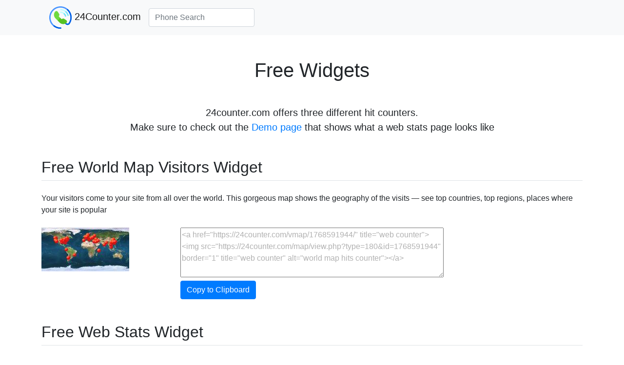

--- FILE ---
content_type: text/html; charset=UTF-8
request_url: https://www.24counter.com/
body_size: 6181
content:
<!doctype html>
<html lang="en">
<head>
    <meta charset="utf-8">
    <meta name="viewport" content="width=device-width, initial-scale=1, shrink-to-fit=no">
    <link rel="stylesheet" href="https://stackpath.bootstrapcdn.com/bootstrap/4.5.2/css/bootstrap.min.css" integrity="sha384-JcKb8q3iqJ61gNV9KGb8thSsNjpSL0n8PARn9HuZOnIxN0hoP+VmmDGMN5t9UJ0Z" crossorigin="anonymous">
    <title>24Counter.com - free web counter, hits counter, online visitors counter widget, flag counter</title>
    <meta name="description" content="Create a free online visitors counter for your webpage or blog. Easy and fast setup in 1 minute. Phone number to letter converter">
    <meta name="keywords" content="free web counter, phone lookup, phone QR code, map counter"/>
    <style>.i2{cursor:pointer;position:absolute;top:0;left:0;right:0;width:100%;height:100%;font-size:0!important;border:0;z-index:1;background:0 0;font-weight:500}.inpt{color:#b1b1b1}.phm{padding:.5rem}.marker_bg{background:url([data-uri]) no-repeat;height:32px;width:32px;font-size:11px;font-weight:500;line-height:18px;padding-top:3px;text-align:center;color:#016c88;position:absolute;top:-23px;left:-10px}.let{color:#016c88;padding-left:10px}</style>
            <link rel="canonical" href="https://24counter.com/"/>            <link rel="amphtml" href="https://24counter.com/amp/"></head>
<body>
<div class="container-fluid bg-light">
    <div class="container">
        <nav class="navbar navbar-expand-lg navbar-light bg-light">
    <a class="navbar-brand" href="/"><svg alt="24Counter.com Phone Lookup Service" height="46" viewBox="0 0 512 512" width="46" xmlns="http://www.w3.org/2000/svg"><path d="m256 512c-68.378906 0-132.667969-26.628906-181.019531-74.980469-48.351563-48.351562-74.980469-112.640625-74.980469-181.019531s26.628906-132.667969 74.980469-181.019531c48.351562-48.351563 112.640625-74.980469 181.019531-74.980469s132.667969 26.628906 181.019531 74.980469c48.351563 48.351562 74.980469 112.640625 74.980469 181.019531 0 51.53125-15.3125 101.296875-44.28125 143.914062-9.699219 14.269532-23.847656 23.136719-40.917969 25.636719-17.074219 2.503907-33.167969-1.925781-46.558593-12.8125l-27.8125-22.613281c-6.425782-5.226562-7.402344-14.675781-2.175782-21.101562 5.226563-6.429688 14.675782-7.402344 21.101563-2.175782l27.816406 22.617188c6.882813 5.597656 14.496094 7.691406 23.273437 6.402344 8.78125-1.285157 15.476563-5.476563 20.460938-12.816407 25.574219-37.625 39.09375-81.558593 39.09375-127.050781 0-124.617188-101.382812-226-226-226s-226 101.382812-226 226 101.382812 226 226 226c1.820312 0 3.671875-.023438 5.5-.066406 8.3125-.1875 15.160156 6.347656 15.359375 14.632812.203125 8.28125-6.351563 15.15625-14.632813 15.359375-2.070312.050781-4.167968.074219-6.226562.074219zm0 0" fill="#4895ff"/><path d="m261.5 481.933594c-1.828125.042968-3.679688.066406-5.5.066406-55.066406 0-105.589844-19.804688-144.839844-52.65625l-19.226562 23.175781c45.957031 38.5 103.394531 59.480469 164.066406 59.480469 2.058594 0 4.15625-.023438 6.226562-.074219 8.285157-.203125 14.835938-7.078125 14.632813-15.359375-.199219-8.285156-7.046875-14.820312-15.359375-14.632812zm0 0" fill="#005fe4"/><path d="m437.019531 74.980469c-5.832031-5.828125-11.898437-11.335938-18.171875-16.527344l-19.226562 23.175781c50.277344 41.484375 82.378906 104.25 82.378906 174.371094 0 45.492188-13.519531 89.425781-39.09375 127.050781-4.984375 7.339844-11.679688 11.53125-20.457031 12.816407-8.78125 1.285156-16.394531-.808594-23.277344-6.402344l-27.816406-22.617188c-6.425781-5.226562-15.875-4.253906-21.097657 2.175782-5.230468 6.425781-4.253906 15.875 2.171876 21.097656l27.816406 22.617187c13.386718 10.882813 29.484375 15.3125 46.554687 12.8125 17.070313-2.503906 31.21875-11.367187 40.917969-25.636719 28.96875-42.617187 44.28125-92.382812 44.28125-143.914062 0-68.378906-26.628906-132.667969-74.980469-181.019531zm0 0" fill="#005fe4"/><path d="m318.460938 403.972656c-28.265626.003906-56.472657-10.800781-77.875-32.203125l-100.355469-100.355469c-41.132813-41.132812-43.113281-107.414062-4.5-150.894531 7.828125-8.816406 18.617187-13.195312 30.378906-12.347656 11.761719.851563 21.804687 6.75 28.28125 16.601563l31.222656 47.515624c8.816407 13.410157 8.046875 30.832032-1.910156 43.347657-5.597656 7.035156-5.046875 16.753906 1.308594 23.109375l48.246093 48.242187c6.355469 6.355469 16.074219 6.910157 23.109376 1.3125 12.515624-9.960937 29.933593-10.726562 43.347656-1.914062l47.511718 31.222656c9.855469 6.476563 15.753907 16.523437 16.605469 28.285156.851563 11.757813-3.535156 22.546875-12.351562 30.378907-20.855469 18.515624-46.960938 27.699218-73.019531 27.699218zm0 0" fill="#70da40"/><path d="m429.71875 220.207031c-6.492188 0-12.476562-4.246093-14.390625-10.792969-19.90625-68.082031-80.890625-116-151.75-119.238281-8.273437-.378906-14.675781-7.394531-14.296875-15.671875.378906-8.273437 7.390625-14.671875 15.667969-14.296875 83.664062 3.824219 155.667969 60.402344 179.171875 140.785157 2.324218 7.953124-2.234375 16.285156-10.1875 18.609374-1.402344.410157-2.820313.605469-4.214844.605469zm0 0" fill="#bdfdff"/><path d="m372.128906 237.046875c-6.492187 0-12.476562-4.25-14.390625-10.792969-12.710937-43.476562-51.648437-74.074218-96.898437-76.144531-8.273438-.375-14.675782-7.390625-14.296875-15.667969.378906-8.277344 7.394531-14.679687 15.667969-14.296875 58.050781 2.652344 108.015624 41.910157 124.324218 97.6875 2.324219 7.953125-2.238281 16.28125-10.1875 18.605469-1.40625.414062-2.824218.609375-4.21875.609375zm0 0" fill="#bdfdff"/><path d="m387.226562 317.609375-47.515624-31.222656c-13.410157-8.816407-30.832032-8.046875-43.34375 1.910156-7.035157 5.597656-16.757813 5.046875-23.113282-1.308594l-24.046875-24.046875-53.253906 64.195313 44.632813 44.632812c21.402343 21.402344 49.609374 32.203125 77.875 32.203125 26.054687 0 52.160156-9.183594 73.019531-27.703125 8.816406-7.828125 13.199219-18.617187 12.347656-30.378906-.847656-11.761719-6.746094-21.804687-16.601563-28.28125zm0 0" fill="#56c225"/><g fill="#76e2f8"><path d="m342.203125 150.84375-19.152344 23.085938c16.207031 13.238281 28.53125 31.261718 34.691407 52.320312 1.914062 6.546875 7.894531 10.796875 14.390624 10.796875 1.390626 0 2.808594-.199219 4.214844-.609375 7.953125-2.324219 12.511719-10.65625 10.1875-18.605469-7.878906-26.945312-23.628906-50.015625-44.332031-66.988281zm0 0"/><path d="m380.523438 104.652344-19.152344 23.085937c25.203125 20.703125 44.359375 48.84375 53.957031 81.675781 1.914063 6.546876 7.898437 10.792969 14.390625 10.792969 1.394531 0 2.8125-.195312 4.21875-.605469 7.949219-2.328124 12.511719-10.65625 10.183594-18.609374-11.320313-38.714844-33.890625-71.902344-63.597656-96.339844zm0 0"/></g></svg><span class="d-none d-md-inline"> 24Counter.com</span></a>
    <button class="navbar-toggler" type="button" data-toggle="collapse" data-target="#navbarSupportedContent" aria-controls="navbarSupportedContent" aria-expanded="false" aria-label="Toggle navigation">
        <span class="navbar-toggler-icon"></span>
    </button>

    <div class="collapse navbar-collapse" id="navbarSupportedContent">
        <form class="form-inline my-2 my-lg-0" method="POST">
            <input type="hidden" name="action" value="tools.search"/>
            <input class="form-control mr-sm-2" type="search" name="q" placeholder="Phone Search" aria-label="Search">
        </form>
    </div>
</nav>    </div>
</div>


<div class="container">

    <div class="text-center"><h1 class="mt-5 mb-5">Free Widgets</h1>
        <p class="lead">24counter.com offers three different hit counters.<br/>Make sure to check out the <a href="/cc_stats/1/"><strong>Demo page</strong></a> that shows what a web stats page looks like</p>

    </div>


    <div class="border-bottom mb-3 mt-5"><h2>Free World Map Visitors Widget</h2></div>

    <div class="row mb-5">
        <div class="col-12 mb-4 mt-2">Your visitors come to your site from all over the world. This gorgeous map shows the geography of the visits — see top countries, top regions, places where your site is popular</div>
        <div class="col-3">
            <div><a href="/vmap/1/"><img src="/map/view.php?id=1&type=180" alt="World Map Visitors Widget" border=0></a></div>


        </div>
        <div class="col-6">
                        <textarea class="inpt" id="mp1" rows=4 style="overflow: hidden; width: 100%" onclick="this.select();">
&lt;a href="https://24counter.com/vmap/1768591944/" title="web counter"&gt;
&lt;img src="https://24counter.com/map/view.php?type=180&id=1768591944" border="1" title="web counter" alt="world map hits counter"&gt;&lt;/a&gt;
	  </textarea>
            <button class="btn btn2 btn-primary pull-right" data-clipboard-action="copy" data-clipboard-target="#mp1">
                Copy to Clipboard
            </button>
        </div>
    </div>


    <div class="border-bottom mb-3 mt-5"><h2>Free Web Stats Widget</h2></div>

    <div class="row">
        <div class="col-12 mb-4 mt-2">Curious about how many users are on your site right now? Use this widget to find out the country and IP address of recent visitors. The widget also shows the number of active online users, as well as general stats for the current day, month, and year</div>
        <div class="col-3">
            <a href="https://24counter.com/cc_stats/1/"><img border=0 alt="Online visitors stats with hit counter" title="Online visitors stats with hit counter" src='https://24counter.com/online/ccc.php?id=1'></a>
        </div>
        <div class="col-6">
                        <textarea class="inpt" id="mp2" rows=4 cols=60 style="overflow: hidden; width: 100%"><a target="_blank" href="https://24counter.com/cc_stats/1768591944/"><img alt="web counter" border="0" src="https://24counter.com/online/ccc.php?id=1768591944"></a><br><a href="https://24counter.com">web counter</a></textarea>
            <button class="btn btn2 btn-primary pull-right" data-clipboard-action="copy" data-clipboard-target="#mp2">
                Copy to Clipboard
            </button>
        </div>
    </div>

    <div class="border-bottom mb-3 mt-5"><h2>Free Flag Widget for Your Site</h2></div>

    <div class="row mb-5">
        <div class="col-12 mb-4 mt-2">This widget is perfect for websites with an international audience. It shows a list of TOP 10 countries, sorted by the number of visits</div>
        <div class="col-3">
            <a href="https://24counter.com/conline/1/"><img border=0 src='https://24counter.com/online/fcc.php?id=1'></a>
        </div>
        <div class="col-6">
            <textarea class="inpt" id="mp3" rows=4 cols=60 style="overflow: hidden; width: 100%"><a target="_blank" href="https://24counter.com/conline/1768591944/"><img alt="Website Audience by Country" border="0" src="https://24counter.com/online/fcc.php?id=1768591944"></a><br><a target="_blank" href="https://24counter.com">web counter</a></textarea>
            <button class="btn btn2 btn-primary pull-right" data-clipboard-action="copy" data-clipboard-target="#mp3">
                Copy to Clipboard
            </button>
        </div>
    </div>
</div>





<div class="container border-top pt-5 mt-5">
	<div class="row">
		<div class="col-12 col-md-3 mb-5 mb-md-0">
            			<a href="https://24counter.com/cc_stats/1/"><img alt="free web counter" src="https://24counter.com/online/ccc.php?id=1"></a>
		</div>
		<div class="col-12 col-md-3">
			<div class="row">
				<div class="col-12"><form action="/about/" method="post" class="i1 p-0">About Us<input type="submit" class="i2"></form></div>
				<div class="col-12"><form action="/contacts/" method="post" class="i1 p-0">Contacts<input type="submit" class="i2"></form></div>
								<div class="col-12"><form action="/privacy/" method="post" class="i1 p-0">Privacy Policy<input type="submit" class="i2"></form></div>
				<div class="col-12"><form action="/tos/" method="post" class="i1 p-0">Term of Service<input type="submit" class="i2"></form></div>
								<div class="col-12"><a href="/faq/" style="color: #212529">FAQ</a></div>
			</div>
            		</div>
		<div class="col-12 col-md-3">
			<div class="row">
                                                				<div class="col-12 mt-3">ver. 20jkdBFo4339fk</div>
			</div>
		</div>
        <div class="col-12 col-md-3 mt-3 mt-md-0">
                    </div>
	</div>
	<div class="text-center mt-5">&copy; 2008-2026 24counter.com</div>
</div>

<script defer src="https://code.jquery.com/jquery-3.5.1.min.js" integrity="sha256-9/aliU8dGd2tb6OSsuzixeV4y/faTqgFtohetphbbj0=" crossorigin="anonymous"></script>
<script defer src="https://cdn.jsdelivr.net/npm/popper.js@1.16.1/dist/umd/popper.min.js" integrity="sha384-9/reFTGAW83EW2RDu2S0VKaIzap3H66lZH81PoYlFhbGU+6BZp6G7niu735Sk7lN" crossorigin="anonymous"></script>
<script defer src="https://stackpath.bootstrapcdn.com/bootstrap/4.5.2/js/bootstrap.min.js" integrity="sha384-B4gt1jrGC7Jh4AgTPSdUtOBvfO8shuf57BaghqFfPlYxofvL8/KUEfYiJOMMV+rV" crossorigin="anonymous"></script>
<script defer src="/js/clipboard.min.js"></script>

<script type="text/javascript">
    
    function downloadJSAtOnload() {
        
    $(function () {
        var clipboard = new ClipboardJS('.btn2');


        // Tooltip

        $('.btn2').tooltip({
            trigger: 'click',
            placement: 'bottom'
        });

        function setTooltip(message, t) {
            $(t).tooltip('hide')
                .attr('data-original-title', message)
                .tooltip('show');
        }

        function hideTooltip() {
            setTimeout(function() {
                $('button').tooltip('hide');
            }, 1000);
        }

        // Clipboard

        clipboard.on('success', function(e) {
            //console.log(e);
            //console.log(this);
            var t = $(e.trigger);
            setTooltip('Copied!', t);
            hideTooltip();
        });

        clipboard.on('error', function(e) {
            setTooltip('Failed!');
            hideTooltip();
        });
    });
    }

    if (window.addEventListener)
        window.addEventListener("load", downloadJSAtOnload, false);
    else if (window.attachEvent)
        window.attachEvent("onload", downloadJSAtOnload);
    else window.onload = downloadJSAtOnload;





</script>



<script defer src="https://static.cloudflareinsights.com/beacon.min.js/vcd15cbe7772f49c399c6a5babf22c1241717689176015" integrity="sha512-ZpsOmlRQV6y907TI0dKBHq9Md29nnaEIPlkf84rnaERnq6zvWvPUqr2ft8M1aS28oN72PdrCzSjY4U6VaAw1EQ==" data-cf-beacon='{"version":"2024.11.0","token":"d6eb97e4516b4bb28a2a7ced9dbb1457","r":1,"server_timing":{"name":{"cfCacheStatus":true,"cfEdge":true,"cfExtPri":true,"cfL4":true,"cfOrigin":true,"cfSpeedBrain":true},"location_startswith":null}}' crossorigin="anonymous"></script>
</body>
</html>